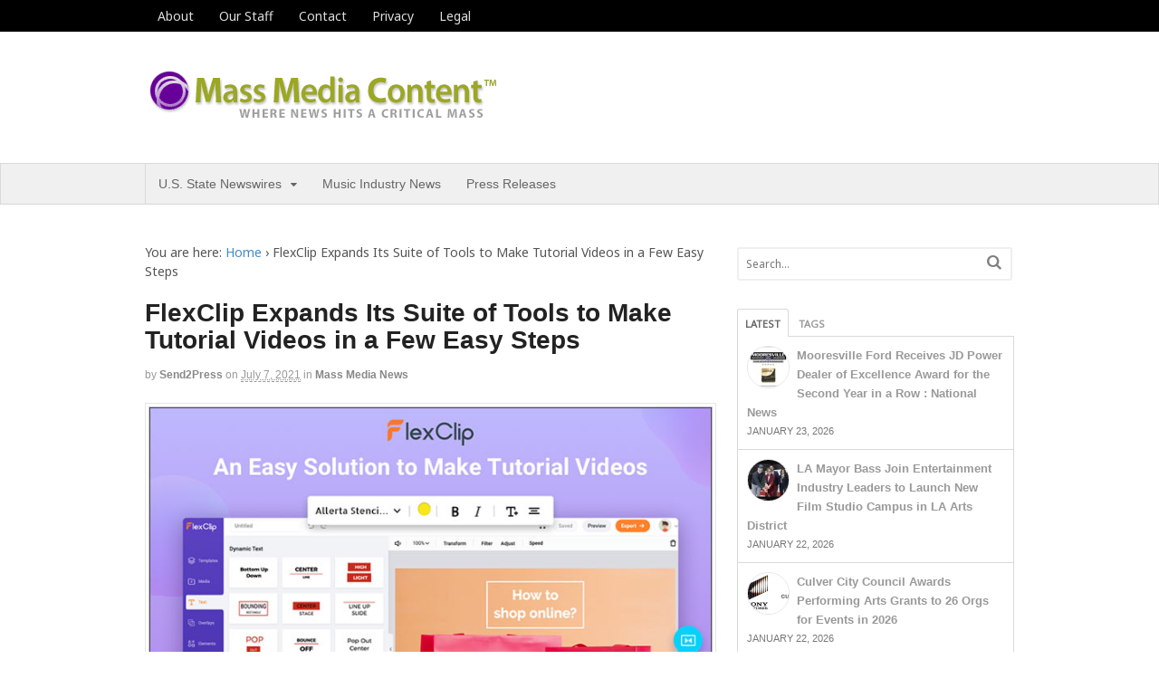

--- FILE ---
content_type: text/html; charset=UTF-8
request_url: https://massmediacontent.com/flexclip-expands-its-suite-of-tools-to-make-tutorial-videos-in-a-few-easy-steps-367941/
body_size: 13761
content:
<!DOCTYPE html>
<html lang="en-US">
<head>
<meta charset="UTF-8" />
<title>FlexClip Expands Its Suite of Tools to Make Tutorial Videos in a Few Easy Steps - Mass Media Content</title>
<meta http-equiv="Content-Type" content="text/html; charset=UTF-8" />
<link rel="pingback" href="https://massmediacontent.com/xmlrpc.php" />
<meta name='robots' content='index, follow, max-image-preview:large, max-snippet:-1, max-video-preview:-1' />
	<style>img:is([sizes="auto" i], [sizes^="auto," i]) { contain-intrinsic-size: 3000px 1500px }</style>
	
<!--  Mobile viewport scale -->
<meta content="initial-scale=1.0, maximum-scale=1.0, user-scalable=yes" name="viewport"/>

	<!-- This site is optimized with the Yoast SEO plugin v26.3 - https://yoast.com/wordpress/plugins/seo/ -->
	<link rel="canonical" href="https://massmediacontent.com/flexclip-expands-its-suite-of-tools-to-make-tutorial-videos-in-a-few-easy-steps-367941/" />
	<meta property="og:locale" content="en_US" />
	<meta property="og:type" content="article" />
	<meta property="og:title" content="FlexClip Expands Its Suite of Tools to Make Tutorial Videos in a Few Easy Steps - Mass Media Content" />
	<meta property="og:description" content="HONG KONG, July 7, 2021 (SEND2PRESS NEWSWIRE) -- Millions of people around the world access tutorial videos to learn skills ranging from baking to mechanics. PearlMountain, a multimedia software development company launched in 2006, has expanded the functionality of its popular FlexClip video creation solution to include a tutorial video maker." />
	<meta property="og:url" content="https://massmediacontent.com/flexclip-expands-its-suite-of-tools-to-make-tutorial-videos-in-a-few-easy-steps-367941/" />
	<meta property="og:site_name" content="Mass Media Content" />
	<meta property="article:author" content="https://www.facebook.com/Send2PressNewswire" />
	<meta property="article:published_time" content="2021-07-07T11:00:23+00:00" />
	<meta property="og:image" content="https://massmediacontent.com/wp-content/uploads/21-0707s2p-flexclip-696x522-1.jpg" />
	<meta property="og:image:width" content="696" />
	<meta property="og:image:height" content="522" />
	<meta property="og:image:type" content="image/jpeg" />
	<meta name="author" content="Send2Press" />
	<meta name="twitter:card" content="summary_large_image" />
	<meta name="twitter:creator" content="@https://x.com/send2press" />
	<meta name="twitter:site" content="@neotrope" />
	<script type="application/ld+json" class="yoast-schema-graph">{"@context":"https://schema.org","@graph":[{"@type":"WebPage","@id":"https://massmediacontent.com/flexclip-expands-its-suite-of-tools-to-make-tutorial-videos-in-a-few-easy-steps-367941/","url":"https://massmediacontent.com/flexclip-expands-its-suite-of-tools-to-make-tutorial-videos-in-a-few-easy-steps-367941/","name":"FlexClip Expands Its Suite of Tools to Make Tutorial Videos in a Few Easy Steps - Mass Media Content","isPartOf":{"@id":"https://massmediacontent.com/#website"},"primaryImageOfPage":{"@id":"https://massmediacontent.com/flexclip-expands-its-suite-of-tools-to-make-tutorial-videos-in-a-few-easy-steps-367941/#primaryimage"},"image":{"@id":"https://massmediacontent.com/flexclip-expands-its-suite-of-tools-to-make-tutorial-videos-in-a-few-easy-steps-367941/#primaryimage"},"thumbnailUrl":"https://massmediacontent.com/wp-content/uploads/21-0707s2p-flexclip-696x522-1.jpg","datePublished":"2021-07-07T11:00:23+00:00","author":{"@id":"https://massmediacontent.com/#/schema/person/d9f102bc25f58987f1659289a7d2e5ad"},"breadcrumb":{"@id":"https://massmediacontent.com/flexclip-expands-its-suite-of-tools-to-make-tutorial-videos-in-a-few-easy-steps-367941/#breadcrumb"},"inLanguage":"en-US","potentialAction":[{"@type":"ReadAction","target":["https://massmediacontent.com/flexclip-expands-its-suite-of-tools-to-make-tutorial-videos-in-a-few-easy-steps-367941/"]}]},{"@type":"ImageObject","inLanguage":"en-US","@id":"https://massmediacontent.com/flexclip-expands-its-suite-of-tools-to-make-tutorial-videos-in-a-few-easy-steps-367941/#primaryimage","url":"https://massmediacontent.com/wp-content/uploads/21-0707s2p-flexclip-696x522-1.jpg","contentUrl":"https://massmediacontent.com/wp-content/uploads/21-0707s2p-flexclip-696x522-1.jpg","width":696,"height":522},{"@type":"BreadcrumbList","@id":"https://massmediacontent.com/flexclip-expands-its-suite-of-tools-to-make-tutorial-videos-in-a-few-easy-steps-367941/#breadcrumb","itemListElement":[{"@type":"ListItem","position":1,"name":"Home","item":"https://massmediacontent.com/"},{"@type":"ListItem","position":2,"name":"FlexClip Expands Its Suite of Tools to Make Tutorial Videos in a Few Easy Steps"}]},{"@type":"WebSite","@id":"https://massmediacontent.com/#website","url":"https://massmediacontent.com/","name":"Mass Media Content","description":"Where news hits a critical mass","potentialAction":[{"@type":"SearchAction","target":{"@type":"EntryPoint","urlTemplate":"https://massmediacontent.com/?s={search_term_string}"},"query-input":{"@type":"PropertyValueSpecification","valueRequired":true,"valueName":"search_term_string"}}],"inLanguage":"en-US"},{"@type":"Person","@id":"https://massmediacontent.com/#/schema/person/d9f102bc25f58987f1659289a7d2e5ad","name":"Send2Press","description":"Send2Press Newswire, a press release distribution service, provides affordable effective press release writing, targeted news distribution, SEO, and e-marketing. Send2Press® was established in the year 2000 in California, USA. See: Send2Press.com for more information.","sameAs":["https://www.send2press.com/","https://www.facebook.com/Send2PressNewswire","https://www.linkedin.com/company/send2press/","https://www.pinterest.com/send2press/pins/","https://x.com/https://x.com/send2press"],"url":"https://massmediacontent.com/author/send2press-newswire/"}]}</script>
	<!-- / Yoast SEO plugin. -->


<link rel="alternate" type="application/rss+xml" title="Mass Media Content &raquo; Feed" href="http://massmediacontent.com/feed/" />
<link rel="alternate" type="application/rss+xml" title="Mass Media Content &raquo; Comments Feed" href="https://massmediacontent.com/comments/feed/" />
<script type="text/javascript">
/* <![CDATA[ */
window._wpemojiSettings = {"baseUrl":"https:\/\/s.w.org\/images\/core\/emoji\/16.0.1\/72x72\/","ext":".png","svgUrl":"https:\/\/s.w.org\/images\/core\/emoji\/16.0.1\/svg\/","svgExt":".svg","source":{"concatemoji":"https:\/\/massmediacontent.com\/wp-includes\/js\/wp-emoji-release.min.js?ver=6.8.3"}};
/*! This file is auto-generated */
!function(s,n){var o,i,e;function c(e){try{var t={supportTests:e,timestamp:(new Date).valueOf()};sessionStorage.setItem(o,JSON.stringify(t))}catch(e){}}function p(e,t,n){e.clearRect(0,0,e.canvas.width,e.canvas.height),e.fillText(t,0,0);var t=new Uint32Array(e.getImageData(0,0,e.canvas.width,e.canvas.height).data),a=(e.clearRect(0,0,e.canvas.width,e.canvas.height),e.fillText(n,0,0),new Uint32Array(e.getImageData(0,0,e.canvas.width,e.canvas.height).data));return t.every(function(e,t){return e===a[t]})}function u(e,t){e.clearRect(0,0,e.canvas.width,e.canvas.height),e.fillText(t,0,0);for(var n=e.getImageData(16,16,1,1),a=0;a<n.data.length;a++)if(0!==n.data[a])return!1;return!0}function f(e,t,n,a){switch(t){case"flag":return n(e,"\ud83c\udff3\ufe0f\u200d\u26a7\ufe0f","\ud83c\udff3\ufe0f\u200b\u26a7\ufe0f")?!1:!n(e,"\ud83c\udde8\ud83c\uddf6","\ud83c\udde8\u200b\ud83c\uddf6")&&!n(e,"\ud83c\udff4\udb40\udc67\udb40\udc62\udb40\udc65\udb40\udc6e\udb40\udc67\udb40\udc7f","\ud83c\udff4\u200b\udb40\udc67\u200b\udb40\udc62\u200b\udb40\udc65\u200b\udb40\udc6e\u200b\udb40\udc67\u200b\udb40\udc7f");case"emoji":return!a(e,"\ud83e\udedf")}return!1}function g(e,t,n,a){var r="undefined"!=typeof WorkerGlobalScope&&self instanceof WorkerGlobalScope?new OffscreenCanvas(300,150):s.createElement("canvas"),o=r.getContext("2d",{willReadFrequently:!0}),i=(o.textBaseline="top",o.font="600 32px Arial",{});return e.forEach(function(e){i[e]=t(o,e,n,a)}),i}function t(e){var t=s.createElement("script");t.src=e,t.defer=!0,s.head.appendChild(t)}"undefined"!=typeof Promise&&(o="wpEmojiSettingsSupports",i=["flag","emoji"],n.supports={everything:!0,everythingExceptFlag:!0},e=new Promise(function(e){s.addEventListener("DOMContentLoaded",e,{once:!0})}),new Promise(function(t){var n=function(){try{var e=JSON.parse(sessionStorage.getItem(o));if("object"==typeof e&&"number"==typeof e.timestamp&&(new Date).valueOf()<e.timestamp+604800&&"object"==typeof e.supportTests)return e.supportTests}catch(e){}return null}();if(!n){if("undefined"!=typeof Worker&&"undefined"!=typeof OffscreenCanvas&&"undefined"!=typeof URL&&URL.createObjectURL&&"undefined"!=typeof Blob)try{var e="postMessage("+g.toString()+"("+[JSON.stringify(i),f.toString(),p.toString(),u.toString()].join(",")+"));",a=new Blob([e],{type:"text/javascript"}),r=new Worker(URL.createObjectURL(a),{name:"wpTestEmojiSupports"});return void(r.onmessage=function(e){c(n=e.data),r.terminate(),t(n)})}catch(e){}c(n=g(i,f,p,u))}t(n)}).then(function(e){for(var t in e)n.supports[t]=e[t],n.supports.everything=n.supports.everything&&n.supports[t],"flag"!==t&&(n.supports.everythingExceptFlag=n.supports.everythingExceptFlag&&n.supports[t]);n.supports.everythingExceptFlag=n.supports.everythingExceptFlag&&!n.supports.flag,n.DOMReady=!1,n.readyCallback=function(){n.DOMReady=!0}}).then(function(){return e}).then(function(){var e;n.supports.everything||(n.readyCallback(),(e=n.source||{}).concatemoji?t(e.concatemoji):e.wpemoji&&e.twemoji&&(t(e.twemoji),t(e.wpemoji)))}))}((window,document),window._wpemojiSettings);
/* ]]> */
</script>
<style id='wp-emoji-styles-inline-css' type='text/css'>

	img.wp-smiley, img.emoji {
		display: inline !important;
		border: none !important;
		box-shadow: none !important;
		height: 1em !important;
		width: 1em !important;
		margin: 0 0.07em !important;
		vertical-align: -0.1em !important;
		background: none !important;
		padding: 0 !important;
	}
</style>
<link rel='stylesheet' id='wp-block-library-css' href='https://massmediacontent.com/wp-includes/css/dist/block-library/style.min.css?ver=6.8.3' type='text/css' media='all' />
<style id='classic-theme-styles-inline-css' type='text/css'>
/*! This file is auto-generated */
.wp-block-button__link{color:#fff;background-color:#32373c;border-radius:9999px;box-shadow:none;text-decoration:none;padding:calc(.667em + 2px) calc(1.333em + 2px);font-size:1.125em}.wp-block-file__button{background:#32373c;color:#fff;text-decoration:none}
</style>
<style id='global-styles-inline-css' type='text/css'>
:root{--wp--preset--aspect-ratio--square: 1;--wp--preset--aspect-ratio--4-3: 4/3;--wp--preset--aspect-ratio--3-4: 3/4;--wp--preset--aspect-ratio--3-2: 3/2;--wp--preset--aspect-ratio--2-3: 2/3;--wp--preset--aspect-ratio--16-9: 16/9;--wp--preset--aspect-ratio--9-16: 9/16;--wp--preset--color--black: #000000;--wp--preset--color--cyan-bluish-gray: #abb8c3;--wp--preset--color--white: #ffffff;--wp--preset--color--pale-pink: #f78da7;--wp--preset--color--vivid-red: #cf2e2e;--wp--preset--color--luminous-vivid-orange: #ff6900;--wp--preset--color--luminous-vivid-amber: #fcb900;--wp--preset--color--light-green-cyan: #7bdcb5;--wp--preset--color--vivid-green-cyan: #00d084;--wp--preset--color--pale-cyan-blue: #8ed1fc;--wp--preset--color--vivid-cyan-blue: #0693e3;--wp--preset--color--vivid-purple: #9b51e0;--wp--preset--gradient--vivid-cyan-blue-to-vivid-purple: linear-gradient(135deg,rgba(6,147,227,1) 0%,rgb(155,81,224) 100%);--wp--preset--gradient--light-green-cyan-to-vivid-green-cyan: linear-gradient(135deg,rgb(122,220,180) 0%,rgb(0,208,130) 100%);--wp--preset--gradient--luminous-vivid-amber-to-luminous-vivid-orange: linear-gradient(135deg,rgba(252,185,0,1) 0%,rgba(255,105,0,1) 100%);--wp--preset--gradient--luminous-vivid-orange-to-vivid-red: linear-gradient(135deg,rgba(255,105,0,1) 0%,rgb(207,46,46) 100%);--wp--preset--gradient--very-light-gray-to-cyan-bluish-gray: linear-gradient(135deg,rgb(238,238,238) 0%,rgb(169,184,195) 100%);--wp--preset--gradient--cool-to-warm-spectrum: linear-gradient(135deg,rgb(74,234,220) 0%,rgb(151,120,209) 20%,rgb(207,42,186) 40%,rgb(238,44,130) 60%,rgb(251,105,98) 80%,rgb(254,248,76) 100%);--wp--preset--gradient--blush-light-purple: linear-gradient(135deg,rgb(255,206,236) 0%,rgb(152,150,240) 100%);--wp--preset--gradient--blush-bordeaux: linear-gradient(135deg,rgb(254,205,165) 0%,rgb(254,45,45) 50%,rgb(107,0,62) 100%);--wp--preset--gradient--luminous-dusk: linear-gradient(135deg,rgb(255,203,112) 0%,rgb(199,81,192) 50%,rgb(65,88,208) 100%);--wp--preset--gradient--pale-ocean: linear-gradient(135deg,rgb(255,245,203) 0%,rgb(182,227,212) 50%,rgb(51,167,181) 100%);--wp--preset--gradient--electric-grass: linear-gradient(135deg,rgb(202,248,128) 0%,rgb(113,206,126) 100%);--wp--preset--gradient--midnight: linear-gradient(135deg,rgb(2,3,129) 0%,rgb(40,116,252) 100%);--wp--preset--font-size--small: 13px;--wp--preset--font-size--medium: 20px;--wp--preset--font-size--large: 36px;--wp--preset--font-size--x-large: 42px;--wp--preset--spacing--20: 0.44rem;--wp--preset--spacing--30: 0.67rem;--wp--preset--spacing--40: 1rem;--wp--preset--spacing--50: 1.5rem;--wp--preset--spacing--60: 2.25rem;--wp--preset--spacing--70: 3.38rem;--wp--preset--spacing--80: 5.06rem;--wp--preset--shadow--natural: 6px 6px 9px rgba(0, 0, 0, 0.2);--wp--preset--shadow--deep: 12px 12px 50px rgba(0, 0, 0, 0.4);--wp--preset--shadow--sharp: 6px 6px 0px rgba(0, 0, 0, 0.2);--wp--preset--shadow--outlined: 6px 6px 0px -3px rgba(255, 255, 255, 1), 6px 6px rgba(0, 0, 0, 1);--wp--preset--shadow--crisp: 6px 6px 0px rgba(0, 0, 0, 1);}:where(.is-layout-flex){gap: 0.5em;}:where(.is-layout-grid){gap: 0.5em;}body .is-layout-flex{display: flex;}.is-layout-flex{flex-wrap: wrap;align-items: center;}.is-layout-flex > :is(*, div){margin: 0;}body .is-layout-grid{display: grid;}.is-layout-grid > :is(*, div){margin: 0;}:where(.wp-block-columns.is-layout-flex){gap: 2em;}:where(.wp-block-columns.is-layout-grid){gap: 2em;}:where(.wp-block-post-template.is-layout-flex){gap: 1.25em;}:where(.wp-block-post-template.is-layout-grid){gap: 1.25em;}.has-black-color{color: var(--wp--preset--color--black) !important;}.has-cyan-bluish-gray-color{color: var(--wp--preset--color--cyan-bluish-gray) !important;}.has-white-color{color: var(--wp--preset--color--white) !important;}.has-pale-pink-color{color: var(--wp--preset--color--pale-pink) !important;}.has-vivid-red-color{color: var(--wp--preset--color--vivid-red) !important;}.has-luminous-vivid-orange-color{color: var(--wp--preset--color--luminous-vivid-orange) !important;}.has-luminous-vivid-amber-color{color: var(--wp--preset--color--luminous-vivid-amber) !important;}.has-light-green-cyan-color{color: var(--wp--preset--color--light-green-cyan) !important;}.has-vivid-green-cyan-color{color: var(--wp--preset--color--vivid-green-cyan) !important;}.has-pale-cyan-blue-color{color: var(--wp--preset--color--pale-cyan-blue) !important;}.has-vivid-cyan-blue-color{color: var(--wp--preset--color--vivid-cyan-blue) !important;}.has-vivid-purple-color{color: var(--wp--preset--color--vivid-purple) !important;}.has-black-background-color{background-color: var(--wp--preset--color--black) !important;}.has-cyan-bluish-gray-background-color{background-color: var(--wp--preset--color--cyan-bluish-gray) !important;}.has-white-background-color{background-color: var(--wp--preset--color--white) !important;}.has-pale-pink-background-color{background-color: var(--wp--preset--color--pale-pink) !important;}.has-vivid-red-background-color{background-color: var(--wp--preset--color--vivid-red) !important;}.has-luminous-vivid-orange-background-color{background-color: var(--wp--preset--color--luminous-vivid-orange) !important;}.has-luminous-vivid-amber-background-color{background-color: var(--wp--preset--color--luminous-vivid-amber) !important;}.has-light-green-cyan-background-color{background-color: var(--wp--preset--color--light-green-cyan) !important;}.has-vivid-green-cyan-background-color{background-color: var(--wp--preset--color--vivid-green-cyan) !important;}.has-pale-cyan-blue-background-color{background-color: var(--wp--preset--color--pale-cyan-blue) !important;}.has-vivid-cyan-blue-background-color{background-color: var(--wp--preset--color--vivid-cyan-blue) !important;}.has-vivid-purple-background-color{background-color: var(--wp--preset--color--vivid-purple) !important;}.has-black-border-color{border-color: var(--wp--preset--color--black) !important;}.has-cyan-bluish-gray-border-color{border-color: var(--wp--preset--color--cyan-bluish-gray) !important;}.has-white-border-color{border-color: var(--wp--preset--color--white) !important;}.has-pale-pink-border-color{border-color: var(--wp--preset--color--pale-pink) !important;}.has-vivid-red-border-color{border-color: var(--wp--preset--color--vivid-red) !important;}.has-luminous-vivid-orange-border-color{border-color: var(--wp--preset--color--luminous-vivid-orange) !important;}.has-luminous-vivid-amber-border-color{border-color: var(--wp--preset--color--luminous-vivid-amber) !important;}.has-light-green-cyan-border-color{border-color: var(--wp--preset--color--light-green-cyan) !important;}.has-vivid-green-cyan-border-color{border-color: var(--wp--preset--color--vivid-green-cyan) !important;}.has-pale-cyan-blue-border-color{border-color: var(--wp--preset--color--pale-cyan-blue) !important;}.has-vivid-cyan-blue-border-color{border-color: var(--wp--preset--color--vivid-cyan-blue) !important;}.has-vivid-purple-border-color{border-color: var(--wp--preset--color--vivid-purple) !important;}.has-vivid-cyan-blue-to-vivid-purple-gradient-background{background: var(--wp--preset--gradient--vivid-cyan-blue-to-vivid-purple) !important;}.has-light-green-cyan-to-vivid-green-cyan-gradient-background{background: var(--wp--preset--gradient--light-green-cyan-to-vivid-green-cyan) !important;}.has-luminous-vivid-amber-to-luminous-vivid-orange-gradient-background{background: var(--wp--preset--gradient--luminous-vivid-amber-to-luminous-vivid-orange) !important;}.has-luminous-vivid-orange-to-vivid-red-gradient-background{background: var(--wp--preset--gradient--luminous-vivid-orange-to-vivid-red) !important;}.has-very-light-gray-to-cyan-bluish-gray-gradient-background{background: var(--wp--preset--gradient--very-light-gray-to-cyan-bluish-gray) !important;}.has-cool-to-warm-spectrum-gradient-background{background: var(--wp--preset--gradient--cool-to-warm-spectrum) !important;}.has-blush-light-purple-gradient-background{background: var(--wp--preset--gradient--blush-light-purple) !important;}.has-blush-bordeaux-gradient-background{background: var(--wp--preset--gradient--blush-bordeaux) !important;}.has-luminous-dusk-gradient-background{background: var(--wp--preset--gradient--luminous-dusk) !important;}.has-pale-ocean-gradient-background{background: var(--wp--preset--gradient--pale-ocean) !important;}.has-electric-grass-gradient-background{background: var(--wp--preset--gradient--electric-grass) !important;}.has-midnight-gradient-background{background: var(--wp--preset--gradient--midnight) !important;}.has-small-font-size{font-size: var(--wp--preset--font-size--small) !important;}.has-medium-font-size{font-size: var(--wp--preset--font-size--medium) !important;}.has-large-font-size{font-size: var(--wp--preset--font-size--large) !important;}.has-x-large-font-size{font-size: var(--wp--preset--font-size--x-large) !important;}
:where(.wp-block-post-template.is-layout-flex){gap: 1.25em;}:where(.wp-block-post-template.is-layout-grid){gap: 1.25em;}
:where(.wp-block-columns.is-layout-flex){gap: 2em;}:where(.wp-block-columns.is-layout-grid){gap: 2em;}
:root :where(.wp-block-pullquote){font-size: 1.5em;line-height: 1.6;}
</style>
<link rel='stylesheet' id='theme-stylesheet-css' href='https://massmediacontent.com/wp-content/themes/canvas/style.css?ver=5.9.3' type='text/css' media='all' />
<!--[if lt IE 9]>
<link href="https://massmediacontent.com/wp-content/themes/canvas/css/non-responsive.css" rel="stylesheet" type="text/css" />
<style type="text/css">.col-full, #wrapper { width: 960px; max-width: 960px; } #inner-wrapper { padding: 0; } body.full-width #header, #nav-container, body.full-width #content, body.full-width #footer-widgets, body.full-width #footer { padding-left: 0; padding-right: 0; } body.fixed-mobile #top, body.fixed-mobile #header-container, body.fixed-mobile #footer-container, body.fixed-mobile #nav-container, body.fixed-mobile #footer-widgets-container { min-width: 960px; padding: 0 1em; } body.full-width #content { width: auto; padding: 0 1em;}</style>
<![endif]-->
<script type="text/javascript" src="https://massmediacontent.com/wp-includes/js/jquery/jquery.min.js?ver=3.7.1" id="jquery-core-js"></script>
<script type="text/javascript" src="https://massmediacontent.com/wp-includes/js/jquery/jquery-migrate.min.js?ver=3.4.1" id="jquery-migrate-js"></script>
<script type="text/javascript" src="https://massmediacontent.com/wp-content/themes/canvas/includes/js/third-party.min.js?ver=6.8.3" id="third-party-js"></script>
<script type="text/javascript" src="https://massmediacontent.com/wp-content/themes/canvas/includes/js/modernizr.min.js?ver=2.6.2" id="modernizr-js"></script>
<script type="text/javascript" src="https://massmediacontent.com/wp-content/themes/canvas/includes/js/general.min.js?ver=6.8.3" id="general-js"></script>
<link rel="https://api.w.org/" href="https://massmediacontent.com/wp-json/" /><link rel="alternate" title="JSON" type="application/json" href="https://massmediacontent.com/wp-json/wp/v2/posts/367941" /><link rel="EditURI" type="application/rsd+xml" title="RSD" href="https://massmediacontent.com/xmlrpc.php?rsd" />
<meta name="generator" content="WordPress 6.8.3" />
<link rel='shortlink' href='https://massmediacontent.com/?p=367941' />
<link rel="alternate" title="oEmbed (JSON)" type="application/json+oembed" href="https://massmediacontent.com/wp-json/oembed/1.0/embed?url=https%3A%2F%2Fmassmediacontent.com%2Fflexclip-expands-its-suite-of-tools-to-make-tutorial-videos-in-a-few-easy-steps-367941%2F" />
<link rel="alternate" title="oEmbed (XML)" type="text/xml+oembed" href="https://massmediacontent.com/wp-json/oembed/1.0/embed?url=https%3A%2F%2Fmassmediacontent.com%2Fflexclip-expands-its-suite-of-tools-to-make-tutorial-videos-in-a-few-easy-steps-367941%2F&#038;format=xml" />

<!-- Custom CSS Styling -->
<style type="text/css">
#logo .site-title, #logo .site-description { display:none; }
body {background-repeat:no-repeat;background-position:top left;background-attachment:scroll;border-top:0px solid #56962e;}

body, p { font:300 14px/1.5em 'Noto Sans', arial, sans-serif;color:#555555; }
h1 { font:bold 28px/1.2em Arial, sans-serif;color:#222222; }h2 { font:bold 24px/1.2em Arial, sans-serif;color:#222222; }h3 { font:bold 20px/1.2em Arial, sans-serif;color:#222222; }h4 { font:bold 16px/1.2em Arial, sans-serif;color:#222222; }h5 { font:bold 14px/1.2em Arial, sans-serif;color:#222222; }h6 { font:bold 12px/1.2em Arial, sans-serif;color:#222222; }
.page-title, .post .title, .page .title {font:bold 28px/1.1em "Century Gothic", sans-serif;color:#222222;}
.post .title a:link, .post .title a:visited, .page .title a:link, .page .title a:visited {color:#222222}
.post-meta { font:300 12px/1.5em Arial, sans-serif;color:#999999; }
.entry, .entry p{ font:300 15px/1.5em Arial, sans-serif;color:#555555; }
.post-more {font:300 13px/1.5em Arial, sans-serif;color:;border-top:0px solid #e6e6e6;border-bottom:0px solid #e6e6e6;}
#post-author, #connect {border-top:1px solid #e6e6e6;border-bottom:1px solid #e6e6e6;border-left:1px solid #e6e6e6;border-right:1px solid #e6e6e6;border-radius:5px;-moz-border-radius:5px;-webkit-border-radius:5px;background-color:#fafafa}
.nav-entries a, .woo-pagination { font:300 13px/1em Arial, sans-serif;color:#888; }
.woo-pagination a, .woo-pagination a:hover {color:#888!important}
#tabs ul.wooTabs li a, .widget_woodojo_tabs .tabbable .nav-tabs li a { font-family: ; }
@media only screen and (min-width:768px) {
}
.magazine #loopedSlider .content h2.title a { font:bold 24px/1em Arial, sans-serif;color:#ffffff; }
.wooslider-theme-magazine .slide-title a { font:bold 24px/1em Arial, sans-serif;color:#ffffff; }
.magazine #loopedSlider .content .excerpt p { font:300 13px/1.5em Arial, sans-serif;color:#cccccc; }
.wooslider-theme-magazine .slide-content p, .wooslider-theme-magazine .slide-excerpt p { font:300 13px/1.5em Arial, sans-serif;color:#cccccc; }
.magazine .block .post .title a {font:bold 18px/1.2em Arial, sans-serif;color:#222222; }
.archive_header { font:bold 18px/1em Arial, sans-serif;color:#222222; }
.archive_header {border-bottom:1px solid #e6e6e6;}
</style>

<!-- Woo Shortcodes CSS -->
<link href="https://massmediacontent.com/wp-content/themes/canvas/functions/css/shortcodes.css" rel="stylesheet" type="text/css" />

<!-- Custom Stylesheet -->
<link href="https://massmediacontent.com/wp-content/themes/canvas/custom.css" rel="stylesheet" type="text/css" />

<!-- Theme version -->
<meta name="generator" content="Canvas 5.9.3" />
<meta name="generator" content="WooFramework 6.1.4" />

<!-- Google Webfonts -->
<link href="https://fonts.googleapis.com/css?family=Noto+Sans%3Aregular%2C%3Aitalic%2C%3A700%2C%3A700italic" rel="stylesheet" type="text/css" />
</head>
<body class="wp-singular post-template-default single single-post postid-367941 single-format-standard wp-theme-canvas chrome alt-style-default two-col-left width-960 two-col-left-960 full-width full-header">
	<div id="top">
		<div class="col-full">
			<h3 class="top-menu">topbar</h3><ul id="top-nav" class="nav top-navigation fl"><li id="menu-item-272" class="menu-item menu-item-type-post_type menu-item-object-page menu-item-272"><a href="https://massmediacontent.com/about/">About</a></li>
<li id="menu-item-271" class="menu-item menu-item-type-post_type menu-item-object-page menu-item-271"><a href="https://massmediacontent.com/our-staff/">Our Staff</a></li>
<li id="menu-item-268" class="menu-item menu-item-type-post_type menu-item-object-page menu-item-268"><a href="https://massmediacontent.com/contact/">Contact</a></li>
<li id="menu-item-269" class="menu-item menu-item-type-post_type menu-item-object-page menu-item-269"><a href="https://massmediacontent.com/privacy/">Privacy</a></li>
<li id="menu-item-270" class="menu-item menu-item-type-post_type menu-item-object-page menu-item-270"><a href="https://massmediacontent.com/legal/">Legal</a></li>
</ul>		</div>
	</div><!-- /#top -->
<div id="wrapper">

	<div id="inner-wrapper">

	    <!--#header-container-->
    <div id="header-container">
<h3 class="nav-toggle icon"><a href="#navigation">Navigation</a></h3>

	<header id="header" class="col-full">

		<div id="logo">
<a href="https://massmediacontent.com/" title="Where news hits a critical mass"><img src="https://massmediacontent.com/wp-content/uploads/mass-media-content-400x60.png" alt="Mass Media Content" /></a>
<span class="site-title"><a href="https://massmediacontent.com/">Mass Media Content</a></span>
<span class="site-description">Where news hits a critical mass</span>
</div>

	</header>
	    </div><!--/#header-container-->
    <!--#nav-container-->
    <div id="nav-container">
<nav id="navigation" class="col-full" role="navigation">

	
	<section class="menus">

		<a href="https://massmediacontent.com" class="nav-home"><span>Home</span></a>

	<h3>MMEDIA</h3><ul id="main-nav" class="nav fl"><li id="menu-item-273" class="menu-item menu-item-type-taxonomy menu-item-object-category menu-item-has-children menu-item-273"><a href="https://massmediacontent.com/featured/">U.S. State Newswires</a>
<ul class="sub-menu">
	<li id="menu-item-264" class="menu-item menu-item-type-taxonomy menu-item-object-category menu-item-264"><a href="https://massmediacontent.com/california-news/">California News</a></li>
	<li id="menu-item-267" class="menu-item menu-item-type-taxonomy menu-item-object-category menu-item-267"><a href="https://massmediacontent.com/florida-news/">Florida News</a></li>
	<li id="menu-item-449945" class="menu-item menu-item-type-taxonomy menu-item-object-category menu-item-449945"><a href="https://massmediacontent.com/massachusetts-news/">Massachusetts News</a></li>
</ul>
</li>
<li id="menu-item-450042" class="menu-item menu-item-type-taxonomy menu-item-object-category menu-item-450042"><a href="https://massmediacontent.com/music-industry-news/">Music Industry News</a></li>
<li id="menu-item-449946" class="menu-item menu-item-type-taxonomy menu-item-object-category menu-item-449946"><a href="https://massmediacontent.com/press-releases/">Press Releases</a></li>
</ul>	<div class="side-nav">
		</div><!-- /#side-nav -->

	</section><!-- /.menus -->

	<a href="#top" class="nav-close"><span>Return to Content</span></a>

</nav>
    </div><!--/#nav-container-->
       
    <!-- #content Starts -->
	    <div id="content" class="col-full">
    
    	<div id="main-sidebar-container">    

            <!-- #main Starts -->
                        <section id="main">                       
<div class="breadcrumb breadcrumbs woo-breadcrumbs"><div class="breadcrumb-trail"><span class="trail-before"><span class="breadcrumb-title">You are here:</span></span> <a href="https://massmediacontent.com" title="Mass Media Content" rel="home" class="trail-begin">Home</a> <span class="sep">›</span> <span class="trail-end">FlexClip Expands Its Suite of Tools to Make Tutorial Videos in a Few Easy Steps</span></div></div><article class="post-367941 post type-post status-publish format-standard has-post-thumbnail hentry category-mass-media-news tag-advertising-and-marketing tag-ap tag-audio-visual-technology tag-business tag-flexclip-video-software tag-graphic-and-web-design tag-hong-kong tag-hong-kong-business tag-pearlmountain-limited tag-software tag-technology tag-tutorial-video-maker">
	<header>
	<h1 class="title entry-title">FlexClip Expands Its Suite of Tools to Make Tutorial Videos in a Few Easy Steps</h1>	</header>
<div class="post-meta"><span class="small">By</span> <span class="author vcard"><span class="fn"><a href="https://massmediacontent.com/author/send2press-newswire/" title="Posts by Send2Press" rel="author">Send2Press</a></span></span> <span class="small">on</span> <abbr class="date time published updated" title="2021-07-07T07:00:23-0400">July 7, 2021</abbr>  <span class="small">in</span> <span class="categories"><a href="https://massmediacontent.com/mass-media-news/" title="View all items in Mass Media News">Mass Media News</a></span>  </div>
	<section class="entry">
<p class="image"><img width="696" height="522" src="https://www.send2press.com/wire/images/21-0707s2p-flexclip-696x522.jpg" class="attachment-post-thumbnail size-post-thumbnail wp-post-image" alt="PearlMountain FlexClip" loading="lazy" /></p><p>HONG KONG, Jul 07, 2021 (SEND2PRESS NEWSWIRE) -- Millions of people around the world access tutorial videos to learn skills ranging from baking to mechanics. PearlMountain, a multimedia software development company launched in 2006, has expanded the functionality of its popular FlexClip video creation solution to include a tutorial video maker. Now anyone can make tutorial videos with customizable templates, animations, and over 1 million video and audio clips.<br />
<br />
"Adding an online tutorial video maker to our suite of FlexClip tools significantly reduces the time and effort needed to produce a video," said Lin Xiao, CEO and founder of FlexClip. "Users can transform text and images into animated tutorial videos for any audience. Don't just tell audiences how to do - show them."<br />
<br />
Online tutorials are utilized for far more than furniture assembly instructions. They're an important tool for educational purposes and sharing inspirational and motivational messages. Tutorial videos are equally beneficial for businesses to demonstrate how their products and services work. Social media influencers use them for makeup tutorials and brand awareness, but the vast number of video tutorials are made by people that simply like to help others.<br />
<br />
Users of FlexClip tutorial video maker can choose a custom template, with complete control over every detail of the video tutorial creation process. Individuals can also choose to begin their tutorial video with a blank canvas and use their own digital assets. A special feature of this tutorial video maker is its built-in screen recorder, enabling users to directly record step-by-step actions using FlexClip and to edit the screencast without leaving the site.<br />
<br />
Tutorial videos attract attention in a compelling way. FlexClip's tutorial video maker allows individuals to add any combination of animations, arrows and text boxes, graphics, effects, logos, and voice overs, along with subtitles to reach a global audience. Users can quickly and easily make tutorial videos, without any special skill or training, and share it on social media, their website, or use it in marketing campaigns.<br />
<br />
The addition of the tutorial video maker to FlexClip's array of tools enables anyone to share their expertise, teach, inspire, motivate, or create brand awareness for their business. FlexClip is a powerful resource that individuals can try for themselves for free.<br />
<br />
Learn more: https://www.flexclip.com/learn/tutorial-video.html <br />
<br />
About FlexClip<br />
<br />
FlexClip, a browser-based video maker platform developed by PearlMountain Limited, provides one-stop video services that help novice users and professionals make tutorials, video trailers, explainer videos, presentations, social media videos, etc. with ease. FlexClip is used and loved by millions of people around the globe. <br />
<br />
For more information, please visit https://www.flexclip.com/ or connect with FlexClip on Facebook, Twitter and YouTube.<br />
<br />
MULTIMEDIA:<br />
<br />
*IMAGE link for media: https://www.Send2Press.com/300dpi/21-0707s2p-flexclip-300dpi.jpg <br />
</p><p>News Source: PearlMountain Limited</p>
<p><strong>Related link: <a href="https://www.pearlmountainsoft.com/" rel="nofollow noopener" >https://www.pearlmountainsoft.com/</a></strong></p><p>This press release was issued on behalf of the news source, who is solely responsible for its accuracy, by <a href="https://www.send2press.com/" rel="nofollow">Send2Press Newswire</a>. To view the original story, visit: <a href="https://www.send2press.com/wire/flexclip-expands-its-suite-of-tools-to-make-tutorial-videos-in-a-few-easy-steps/" rel="nofollow">https://www.send2press.com/wire/flexclip-expands-its-suite-of-tools-to-make-tutorial-videos-in-a-few-easy-steps/</a></p>

	</section><!-- /.entry -->
	<div class="fix"></div>
<aside id="post-author">
	<div class="profile-image"></div>
	<div class="profile-content">
		<h4>About Send2Press</h4>
		Send2Press Newswire, a press release distribution service, provides affordable effective press release writing, targeted news distribution, SEO, and e-marketing. Send2Press® was established in the year 2000 in California, USA. See: Send2Press.com for more information.				<div class="profile-link">
			<a href="https://massmediacontent.com/author/send2press-newswire/">
				View all posts by Send2Press <span class="meta-nav">&rarr;</span>			</a>
		</div><!--#profile-link-->
			</div>
	<div class="fix"></div>
</aside>
<div class="post-utility"><p class="tags"><i class="fa fa-tag"></i> <a href="https://massmediacontent.com/topic/advertising-and-marketing/" rel="tag">Advertising and Marketing</a>, <a href="https://massmediacontent.com/topic/ap/" rel="tag">AP</a>, <a href="https://massmediacontent.com/topic/audio-visual-technology/" rel="tag">Audio Visual Technology</a>, <a href="https://massmediacontent.com/topic/business/" rel="tag">Business</a>, <a href="https://massmediacontent.com/topic/flexclip-video-software/" rel="tag">FlexClip video software</a>, <a href="https://massmediacontent.com/topic/graphic-and-web-design/" rel="tag">Graphic and Web Design</a>, <a href="https://massmediacontent.com/topic/hong-kong/" rel="tag">Hong Kong</a>, <a href="https://massmediacontent.com/topic/hong-kong-business/" rel="tag">Hong Kong Business</a>, <a href="https://massmediacontent.com/topic/pearlmountain-limited/" rel="tag">PearlMountain Limited</a>, <a href="https://massmediacontent.com/topic/software/" rel="tag">Software</a>, <a href="https://massmediacontent.com/topic/technology/" rel="tag">Technology</a>, <a href="https://massmediacontent.com/topic/tutorial-video-maker/" rel="tag">tutorial video maker</a></p> </div>
</article><!-- /.post -->
	        <div class="post-entries">
	            <div class="nav-prev fl"><a href="https://massmediacontent.com/foneazy-releases-mockgo-a-jailbreak-free-iphone-gps-location-spoofer-367944/" rel="prev"><i class="fa fa-angle-left"></i> Foneazy Releases MockGo: A Jailbreak-Free iPhone GPS Location Spoofer</a></div>
	            <div class="nav-next fr"><a href="https://massmediacontent.com/ceo-president-of-the-california-black-chamber-of-commerce-jay-king-liaisons-critical-support-for-small-business-landmark-hawkins-house-of-burgers-367938/" rel="next">CEO/President of the California Black Chamber of Commerce, Jay King, Liaisons Critical Support for Small Business Landmark, Hawkins House of Burgers <i class="fa fa-angle-right"></i></a></div>
	            <div class="fix"></div>
	        </div>

		     
            </section><!-- /#main -->
                
            <aside id="sidebar">
<div id="search-3" class="widget widget_search"><div class="search_main">
    <form method="get" class="searchform" action="https://massmediacontent.com/" >
        <input type="text" class="field s" name="s" value="Search..." onfocus="if (this.value == 'Search...') {this.value = '';}" onblur="if (this.value == '') {this.value = 'Search...';}" />
        <button type="submit" class="fa fa-search submit" name="submit" value="Search"></button>
    </form>
    <div class="fix"></div>
</div></div>
		<div id="woo_tabs-2" class="widget widget_woo_tabs"> 		<div id="tabs">

            <ul class="wooTabs">
                                                <li class="latest"><a href="#tab-latest">Latest</a></li>                                <li class="tags"><a href="#tab-tags">Tags</a></li>            </ul>

            <div class="clear"></div>

            <div class="boxes box inside">

	            
                                                <ul id="tab-latest" class="list">
                    	<li>
		<a href="https://massmediacontent.com/mooresville-ford-receives-jd-power-dealer-of-excellence-award-for-the-second-year-in-a-row-national-news-466181/"  title="Mooresville Ford Receives JD Power Dealer of Excellence Award for the Second Year in a Row : National News"><img src="https://massmediacontent.com/wp-content/uploads/26-0123-s2p-mooresvillefjdp-800x600-1-45x45.webp" alt=""  width="45"  height="45" title="Mooresville Ford Receives JD Power Dealer of Excellence Award for the Second Year in a Row : National News" class="woo-image thumbnail" /></a>		<a title="Mooresville Ford Receives JD Power Dealer of Excellence Award for the Second Year in a Row : National News" href="https://massmediacontent.com/mooresville-ford-receives-jd-power-dealer-of-excellence-award-for-the-second-year-in-a-row-national-news-466181/">Mooresville Ford Receives JD Power Dealer of Excellence Award for the Second Year in a Row : National News</a>
		<span class="meta">January 23, 2026</span>
		<div class="fix"></div>
	</li>
		<li>
		<a href="https://californianewswire.com/la-mayor-bass-join-entertainment-industry-leaders-to-launch-new-film-studio-campus-in-la-arts-district/"  title="LA Mayor Bass Join Entertainment Industry Leaders to Launch New Film Studio Campus in LA Arts District"><img src="https://massmediacontent.com/wp-content/uploads/canw-012126-bass-1600x822-1-45x45.webp" alt=""  width="45"  height="45" title="LA Mayor Bass Join Entertainment Industry Leaders to Launch New Film Studio Campus in LA Arts District" class="woo-image thumbnail" /></a>		<a title="LA Mayor Bass Join Entertainment Industry Leaders to Launch New Film Studio Campus in LA Arts District" href="https://californianewswire.com/la-mayor-bass-join-entertainment-industry-leaders-to-launch-new-film-studio-campus-in-la-arts-district/">LA Mayor Bass Join Entertainment Industry Leaders to Launch New Film Studio Campus in LA Arts District</a>
		<span class="meta">January 22, 2026</span>
		<div class="fix"></div>
	</li>
		<li>
		<a href="https://californianewswire.com/culver-city-council-awards-performing-arts-grants-to-26-orgs-for-events-in-2026/"  title="Culver City Council Awards Performing Arts Grants to 26 Orgs for Events in 2026"><img src="https://massmediacontent.com/wp-content/uploads/canw-culveercity-arts-1396x382-1-45x45.webp" alt=""  width="45"  height="45" title="Culver City Council Awards Performing Arts Grants to 26 Orgs for Events in 2026" class="woo-image thumbnail" /></a>		<a title="Culver City Council Awards Performing Arts Grants to 26 Orgs for Events in 2026" href="https://californianewswire.com/culver-city-council-awards-performing-arts-grants-to-26-orgs-for-events-in-2026/">Culver City Council Awards Performing Arts Grants to 26 Orgs for Events in 2026</a>
		<span class="meta">January 22, 2026</span>
		<div class="fix"></div>
	</li>
		<li>
		<a href="https://californianewswire.com/bay-area-folk-rock-duo-cosmic-spin-offer-single-messenger-carrying-hopeful-message-for-2026/"  title="Bay Area Folk-Rock Duo, Cosmic Spin offer single ‘Messenger’ carrying hopeful message for 2026"><img src="https://massmediacontent.com/wp-content/uploads/26-0123-s2p-csmessenger-800x600-2-45x45.webp" alt=""  width="45"  height="45" title="Bay Area Folk-Rock Duo, Cosmic Spin offer single ‘Messenger’ carrying hopeful message for 2026" class="woo-image thumbnail" /></a>		<a title="Bay Area Folk-Rock Duo, Cosmic Spin offer single ‘Messenger’ carrying hopeful message for 2026" href="https://californianewswire.com/bay-area-folk-rock-duo-cosmic-spin-offer-single-messenger-carrying-hopeful-message-for-2026/">Bay Area Folk-Rock Duo, Cosmic Spin offer single ‘Messenger’ carrying hopeful message for 2026</a>
		<span class="meta">January 22, 2026</span>
		<div class="fix"></div>
	</li>
		<li>
		<a href="https://massmediacontent.com/cosmic-spin-single-messenger-carries-hopeful-message-for-2026-national-news-466166/"  title="Cosmic Spin single ‘Messenger’ carries hopeful message for 2026 : National News"><img src="https://massmediacontent.com/wp-content/uploads/26-0123-s2p-csmessenger-800x600-1-45x45.webp" alt=""  width="45"  height="45" title="Cosmic Spin single ‘Messenger’ carries hopeful message for 2026 : National News" class="woo-image thumbnail" /></a>		<a title="Cosmic Spin single ‘Messenger’ carries hopeful message for 2026 : National News" href="https://massmediacontent.com/cosmic-spin-single-messenger-carries-hopeful-message-for-2026-national-news-466166/">Cosmic Spin single ‘Messenger’ carries hopeful message for 2026 : National News</a>
		<span class="meta">January 22, 2026</span>
		<div class="fix"></div>
	</li>
	                </ul>
                                                                <div id="tab-tags" class="list">
                    <a href="https://massmediacontent.com/topic/advertising-and-marketing/" class="tag-cloud-link tag-link-265 tag-link-position-1" style="font-size: 13.133858267717pt;" aria-label="Advertising and Marketing (802 items)">Advertising and Marketing</a>
<a href="https://massmediacontent.com/topic/alliances-and-partnerships/" class="tag-cloud-link tag-link-384 tag-link-position-2" style="font-size: 12.755905511811pt;" aria-label="Alliances and Partnerships (698 items)">Alliances and Partnerships</a>
<a href="https://massmediacontent.com/topic/ap/" class="tag-cloud-link tag-link-20805 tag-link-position-3" style="font-size: 19.11811023622pt;" aria-label="AP (7,018 items)">AP</a>
<a href="https://massmediacontent.com/topic/awards-and-honors/" class="tag-cloud-link tag-link-939 tag-link-position-4" style="font-size: 14.96062992126pt;" aria-label="Awards and Honors (1,562 items)">Awards and Honors</a>
<a href="https://massmediacontent.com/topic/books-and-publishing/" class="tag-cloud-link tag-link-1301 tag-link-position-5" style="font-size: 13.007874015748pt;" aria-label="Books and Publishing (762 items)">Books and Publishing</a>
<a href="https://massmediacontent.com/topic/business/" class="tag-cloud-link tag-link-1456 tag-link-position-6" style="font-size: 20pt;" aria-label="Business (9,734 items)">Business</a>
<a href="https://massmediacontent.com/topic/ca-business/" class="tag-cloud-link tag-link-1497 tag-link-position-7" style="font-size: 15.653543307087pt;" aria-label="CA Business (1,980 items)">CA Business</a>
<a href="https://massmediacontent.com/topic/ca-government-news/" class="tag-cloud-link tag-link-1510 tag-link-position-8" style="font-size: 12.88188976378pt;" aria-label="CA Government News (727 items)">CA Government News</a>
<a href="https://massmediacontent.com/topic/calif/" class="tag-cloud-link tag-link-1564 tag-link-position-9" style="font-size: 14.456692913386pt;" aria-label="Calif. (1,302 items)">Calif.</a>
<a href="https://massmediacontent.com/topic/california/" class="tag-cloud-link tag-link-1567 tag-link-position-10" style="font-size: 13.511811023622pt;" aria-label="California (916 items)">California</a>
<a href="https://massmediacontent.com/topic/california-business/" class="tag-cloud-link tag-link-12534 tag-link-position-11" style="font-size: 17.669291338583pt;" aria-label="California Business (4,127 items)">California Business</a>
<a href="https://massmediacontent.com/topic/california-government/" class="tag-cloud-link tag-link-1676 tag-link-position-12" style="font-size: 13.826771653543pt;" aria-label="California Government (1,012 items)">California Government</a>
<a href="https://massmediacontent.com/topic/california-news-index/" class="tag-cloud-link tag-link-1721 tag-link-position-13" style="font-size: 17.291338582677pt;" aria-label="California NEWS INDEX (3,667 items)">California NEWS INDEX</a>
<a href="https://massmediacontent.com/topic/california-technology-news/" class="tag-cloud-link tag-link-13782 tag-link-position-14" style="font-size: 12pt;" aria-label="California Technology News (525 items)">California Technology News</a>
<a href="https://massmediacontent.com/topic/city-los-angeles/" class="tag-cloud-link tag-link-2315 tag-link-position-15" style="font-size: 12.566929133858pt;" aria-label="City: Los Angeles (648 items)">City: Los Angeles</a>
<a href="https://massmediacontent.com/topic/computing/" class="tag-cloud-link tag-link-2616 tag-link-position-16" style="font-size: 12.503937007874pt;" aria-label="Computing (628 items)">Computing</a>
<a href="https://massmediacontent.com/topic/construction-and-building/" class="tag-cloud-link tag-link-2652 tag-link-position-17" style="font-size: 12.062992125984pt;" aria-label="Construction and Building (530 items)">Construction and Building</a>
<a href="https://massmediacontent.com/topic/depthpr/" class="tag-cloud-link tag-link-3095 tag-link-position-18" style="font-size: 15.464566929134pt;" aria-label="DepthPR (1,840 items)">DepthPR</a>
<a href="https://massmediacontent.com/topic/education-and-schools/" class="tag-cloud-link tag-link-3559 tag-link-position-19" style="font-size: 12.755905511811pt;" aria-label="Education and Schools (698 items)">Education and Schools</a>
<a href="https://massmediacontent.com/topic/entertainment/" class="tag-cloud-link tag-link-3743 tag-link-position-20" style="font-size: 14.96062992126pt;" aria-label="Entertainment (1,562 items)">Entertainment</a>
<a href="https://massmediacontent.com/topic/finance/" class="tag-cloud-link tag-link-4047 tag-link-position-21" style="font-size: 17.417322834646pt;" aria-label="Finance (3,841 items)">Finance</a>
<a href="https://massmediacontent.com/topic/fintech/" class="tag-cloud-link tag-link-14099 tag-link-position-22" style="font-size: 13.700787401575pt;" aria-label="FinTech (979 items)">FinTech</a>
<a href="https://massmediacontent.com/topic/florida-business/" class="tag-cloud-link tag-link-12334 tag-link-position-23" style="font-size: 13.826771653543pt;" aria-label="Florida Business (1,022 items)">Florida Business</a>
<a href="https://massmediacontent.com/topic/general-editorial/" class="tag-cloud-link tag-link-4406 tag-link-position-24" style="font-size: 14.204724409449pt;" aria-label="General Editorial (1,170 items)">General Editorial</a>
<a href="https://massmediacontent.com/topic/georgia-business/" class="tag-cloud-link tag-link-4425 tag-link-position-25" style="font-size: 12.44094488189pt;" aria-label="Georgia Business (613 items)">Georgia Business</a>
<a href="https://massmediacontent.com/topic/health-and-medical/" class="tag-cloud-link tag-link-4768 tag-link-position-26" style="font-size: 14.07874015748pt;" aria-label="Health and Medical (1,126 items)">Health and Medical</a>
<a href="https://massmediacontent.com/topic/insurance/" class="tag-cloud-link tag-link-5227 tag-link-position-27" style="font-size: 13.007874015748pt;" aria-label="Insurance (757 items)">Insurance</a>
<a href="https://massmediacontent.com/topic/los-angeles-calif/" class="tag-cloud-link tag-link-6226 tag-link-position-28" style="font-size: 13.574803149606pt;" aria-label="LOS ANGELES, Calif. (934 items)">LOS ANGELES, Calif.</a>
<a href="https://massmediacontent.com/topic/los-angeles-business/" class="tag-cloud-link tag-link-12329 tag-link-position-29" style="font-size: 14.771653543307pt;" aria-label="Los Angeles Business (1,434 items)">Los Angeles Business</a>
<a href="https://massmediacontent.com/topic/management-and-career-moves/" class="tag-cloud-link tag-link-12266 tag-link-position-30" style="font-size: 13.763779527559pt;" aria-label="Management and Career Moves (998 items)">Management and Career Moves</a>
<a href="https://massmediacontent.com/topic/mortgage/" class="tag-cloud-link tag-link-6932 tag-link-position-31" style="font-size: 15.968503937008pt;" aria-label="Mortgage (2,263 items)">Mortgage</a>
<a href="https://massmediacontent.com/topic/newsdesk/" class="tag-cloud-link tag-link-7408 tag-link-position-32" style="font-size: 17.165354330709pt;" aria-label="Newsdesk (3,438 items)">Newsdesk</a>
<a href="https://massmediacontent.com/topic/new-york-n-y/" class="tag-cloud-link tag-link-7373 tag-link-position-33" style="font-size: 13.763779527559pt;" aria-label="NEW YORK, N.Y. (991 items)">NEW YORK, N.Y.</a>
<a href="https://massmediacontent.com/topic/new-york-business/" class="tag-cloud-link tag-link-7356 tag-link-position-34" style="font-size: 14.51968503937pt;" aria-label="New York Business (1,308 items)">New York Business</a>
<a href="https://massmediacontent.com/topic/nonprofit-and-charities/" class="tag-cloud-link tag-link-7456 tag-link-position-35" style="font-size: 13.385826771654pt;" aria-label="NonProfit and Charities (868 items)">NonProfit and Charities</a>
<a href="https://massmediacontent.com/topic/office-of-the-calif-governor/" class="tag-cloud-link tag-link-7607 tag-link-position-36" style="font-size: 12.818897637795pt;" aria-label="Office of the Calif. Governor (701 items)">Office of the Calif. Governor</a>
<a href="https://massmediacontent.com/topic/product-launches/" class="tag-cloud-link tag-link-8313 tag-link-position-37" style="font-size: 15.527559055118pt;" aria-label="Product Launches (1,903 items)">Product Launches</a>
<a href="https://massmediacontent.com/topic/real-estate/" class="tag-cloud-link tag-link-8499 tag-link-position-38" style="font-size: 13.007874015748pt;" aria-label="Real Estate (759 items)">Real Estate</a>
<a href="https://massmediacontent.com/topic/regional-events/" class="tag-cloud-link tag-link-8570 tag-link-position-39" style="font-size: 12.503937007874pt;" aria-label="Regional Events (623 items)">Regional Events</a>
<a href="https://massmediacontent.com/topic/religion-and-churches/" class="tag-cloud-link tag-link-8589 tag-link-position-40" style="font-size: 12.251968503937pt;" aria-label="Religion and Churches (578 items)">Religion and Churches</a>
<a href="https://massmediacontent.com/topic/san-diego-business/" class="tag-cloud-link tag-link-12332 tag-link-position-41" style="font-size: 12.314960629921pt;" aria-label="San Diego Business (588 items)">San Diego Business</a>
<a href="https://massmediacontent.com/topic/software/" class="tag-cloud-link tag-link-9516 tag-link-position-42" style="font-size: 16.346456692913pt;" aria-label="Software (2,546 items)">Software</a>
<a href="https://massmediacontent.com/topic/technology/" class="tag-cloud-link tag-link-10108 tag-link-position-43" style="font-size: 17.165354330709pt;" aria-label="Technology (3,447 items)">Technology</a>
<a href="https://massmediacontent.com/topic/texas-business/" class="tag-cloud-link tag-link-10174 tag-link-position-44" style="font-size: 12.88188976378pt;" aria-label="Texas Business (717 items)">Texas Business</a>
<a href="https://massmediacontent.com/topic/video-news-releases/" class="tag-cloud-link tag-link-12294 tag-link-position-45" style="font-size: 14.897637795276pt;" aria-label="Video News Releases (1,502 items)">Video News Releases</a>                </div>
                
            </div><!-- /.boxes -->

        </div><!-- /wooTabs -->

        </div>         <div id="text-2" class="widget widget_text"><h3>WEB SERVER CRASH AUG 5</h3>			<div class="textwidget"><p>Hello! We had a catastrophic web server failure on Friday, Aug. 5, 2016 which corrupted several of our network websites, including <strong>Mass Media Content</strong>. </p>
<p>We have recovered the website at baseline state as of 9am PDT on Aug. 13, but are still restoring content over the coming hours/days.</p>
<p>Pardon the terrible mess while we get back up to speed!</p>
</div>
		</div></aside><!-- /#sidebar -->

		</div><!-- /#main-sidebar-container -->         

		
    </div><!-- /#content -->
	
	<footer id="footer" class="col-full">

		
		<div id="copyright" class="col-left">
			<p>&copy; 2026 Mass Media Content. All Rights Reserved. </p>		</div>

		<div id="credit" class="col-right">
			<p>Powered by <a href="http://wordpress.org/" title="WordPress">WordPress</a>. Designed by <a href="http://www.woothemes.com/" alt="Premium WordPress Themes & Plugins by WooThemes" title="Premium WordPress Themes & Plugins by WooThemes"><img src="https://massmediacontent.com/wp-content/themes/canvas/images/woothemes.png" width="74" height="19" alt="WooThemes" /></a></p>		</div>

	</footer>

	
	</div><!-- /#inner-wrapper -->

</div><!-- /#wrapper -->

<div class="fix"></div><!--/.fix-->

<script type="speculationrules">
{"prefetch":[{"source":"document","where":{"and":[{"href_matches":"\/*"},{"not":{"href_matches":["\/wp-*.php","\/wp-admin\/*","\/wp-content\/uploads\/*","\/wp-content\/*","\/wp-content\/plugins\/*","\/wp-content\/themes\/canvas\/*","\/*\\?(.+)"]}},{"not":{"selector_matches":"a[rel~=\"nofollow\"]"}},{"not":{"selector_matches":".no-prefetch, .no-prefetch a"}}]},"eagerness":"conservative"}]}
</script>
<!-- Woo Tabs Widget -->
<script type="text/javascript">
jQuery(document).ready(function(){
	// UL = .wooTabs
	// Tab contents = .inside

	var tag_cloud_class = '#tagcloud';

	//Fix for tag clouds - unexpected height before .hide()
	var tag_cloud_height = jQuery( '#tagcloud').height();

	jQuery( '.inside ul li:last-child').css( 'border-bottom','0px' ); // remove last border-bottom from list in tab content
	jQuery( '.wooTabs').each(function(){
		jQuery(this).children( 'li').children( 'a:first').addClass( 'selected' ); // Add .selected class to first tab on load
	});
	jQuery( '.inside > *').hide();
	jQuery( '.inside > *:first-child').show();

	jQuery( '.wooTabs li a').click(function(evt){ // Init Click funtion on Tabs

		var clicked_tab_ref = jQuery(this).attr( 'href' ); // Strore Href value

		jQuery(this).parent().parent().children( 'li').children( 'a').removeClass( 'selected' ); //Remove selected from all tabs
		jQuery(this).addClass( 'selected' );
		jQuery(this).parent().parent().parent().children( '.inside').children( '*').hide();

		jQuery( '.inside ' + clicked_tab_ref).fadeIn(500);

		 evt.preventDefault();

	})
})
</script>
</body>
</html>

--- FILE ---
content_type: text/css; charset=utf-8
request_url: https://fonts.googleapis.com/css?family=Noto+Sans%3Aregular%2C%3Aitalic%2C%3A700%2C%3A700italic
body_size: 433
content:
/* cyrillic-ext */
@font-face {
  font-family: 'Noto Sans';
  font-style: normal;
  font-weight: 400;
  font-stretch: 100%;
  src: url(https://fonts.gstatic.com/s/notosans/v42/o-0mIpQlx3QUlC5A4PNB6Ryti20_6n1iPHjcz6L1SoM-jCpoiyD9A-9X6VLYyWtZ3rKW9w.woff2) format('woff2');
  unicode-range: U+0460-052F, U+1C80-1C8A, U+20B4, U+2DE0-2DFF, U+A640-A69F, U+FE2E-FE2F;
}
/* cyrillic */
@font-face {
  font-family: 'Noto Sans';
  font-style: normal;
  font-weight: 400;
  font-stretch: 100%;
  src: url(https://fonts.gstatic.com/s/notosans/v42/o-0mIpQlx3QUlC5A4PNB6Ryti20_6n1iPHjcz6L1SoM-jCpoiyD9A-9e6VLYyWtZ3rKW9w.woff2) format('woff2');
  unicode-range: U+0301, U+0400-045F, U+0490-0491, U+04B0-04B1, U+2116;
}
/* devanagari */
@font-face {
  font-family: 'Noto Sans';
  font-style: normal;
  font-weight: 400;
  font-stretch: 100%;
  src: url(https://fonts.gstatic.com/s/notosans/v42/o-0mIpQlx3QUlC5A4PNB6Ryti20_6n1iPHjcz6L1SoM-jCpoiyD9A-9b6VLYyWtZ3rKW9w.woff2) format('woff2');
  unicode-range: U+0900-097F, U+1CD0-1CF9, U+200C-200D, U+20A8, U+20B9, U+20F0, U+25CC, U+A830-A839, U+A8E0-A8FF, U+11B00-11B09;
}
/* greek-ext */
@font-face {
  font-family: 'Noto Sans';
  font-style: normal;
  font-weight: 400;
  font-stretch: 100%;
  src: url(https://fonts.gstatic.com/s/notosans/v42/o-0mIpQlx3QUlC5A4PNB6Ryti20_6n1iPHjcz6L1SoM-jCpoiyD9A-9W6VLYyWtZ3rKW9w.woff2) format('woff2');
  unicode-range: U+1F00-1FFF;
}
/* greek */
@font-face {
  font-family: 'Noto Sans';
  font-style: normal;
  font-weight: 400;
  font-stretch: 100%;
  src: url(https://fonts.gstatic.com/s/notosans/v42/o-0mIpQlx3QUlC5A4PNB6Ryti20_6n1iPHjcz6L1SoM-jCpoiyD9A-9Z6VLYyWtZ3rKW9w.woff2) format('woff2');
  unicode-range: U+0370-0377, U+037A-037F, U+0384-038A, U+038C, U+038E-03A1, U+03A3-03FF;
}
/* vietnamese */
@font-face {
  font-family: 'Noto Sans';
  font-style: normal;
  font-weight: 400;
  font-stretch: 100%;
  src: url(https://fonts.gstatic.com/s/notosans/v42/o-0mIpQlx3QUlC5A4PNB6Ryti20_6n1iPHjcz6L1SoM-jCpoiyD9A-9V6VLYyWtZ3rKW9w.woff2) format('woff2');
  unicode-range: U+0102-0103, U+0110-0111, U+0128-0129, U+0168-0169, U+01A0-01A1, U+01AF-01B0, U+0300-0301, U+0303-0304, U+0308-0309, U+0323, U+0329, U+1EA0-1EF9, U+20AB;
}
/* latin-ext */
@font-face {
  font-family: 'Noto Sans';
  font-style: normal;
  font-weight: 400;
  font-stretch: 100%;
  src: url(https://fonts.gstatic.com/s/notosans/v42/o-0mIpQlx3QUlC5A4PNB6Ryti20_6n1iPHjcz6L1SoM-jCpoiyD9A-9U6VLYyWtZ3rKW9w.woff2) format('woff2');
  unicode-range: U+0100-02BA, U+02BD-02C5, U+02C7-02CC, U+02CE-02D7, U+02DD-02FF, U+0304, U+0308, U+0329, U+1D00-1DBF, U+1E00-1E9F, U+1EF2-1EFF, U+2020, U+20A0-20AB, U+20AD-20C0, U+2113, U+2C60-2C7F, U+A720-A7FF;
}
/* latin */
@font-face {
  font-family: 'Noto Sans';
  font-style: normal;
  font-weight: 400;
  font-stretch: 100%;
  src: url(https://fonts.gstatic.com/s/notosans/v42/o-0mIpQlx3QUlC5A4PNB6Ryti20_6n1iPHjcz6L1SoM-jCpoiyD9A-9a6VLYyWtZ3rI.woff2) format('woff2');
  unicode-range: U+0000-00FF, U+0131, U+0152-0153, U+02BB-02BC, U+02C6, U+02DA, U+02DC, U+0304, U+0308, U+0329, U+2000-206F, U+20AC, U+2122, U+2191, U+2193, U+2212, U+2215, U+FEFF, U+FFFD;
}
